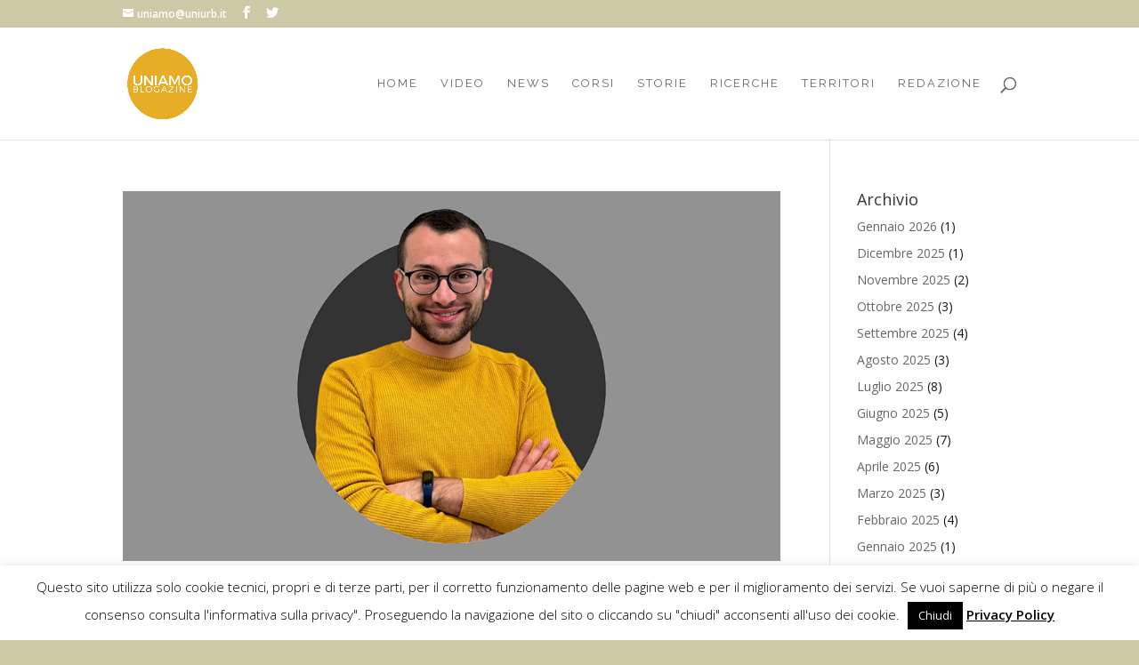

--- FILE ---
content_type: text/html; charset=UTF-8
request_url: https://uniamo.uniurb.it/tag/ten-italy-solutions/
body_size: 14264
content:
<!DOCTYPE html>
<html dir="ltr" lang="it-IT"
	prefix="og: https://ogp.me/ns#" >
<head>
	<meta charset="UTF-8" />
<meta http-equiv="X-UA-Compatible" content="IE=edge">
	<link rel="pingback" href="https://uniamo.uniurb.it/xmlrpc.php" />

	<script type="text/javascript">
		document.documentElement.className = 'js';
	</script>

	<script>var et_site_url='https://uniamo.uniurb.it';var et_post_id='0';function et_core_page_resource_fallback(a,b){"undefined"===typeof b&&(b=a.sheet.cssRules&&0===a.sheet.cssRules.length);b&&(a.onerror=null,a.onload=null,a.href?a.href=et_site_url+"/?et_core_page_resource="+a.id+et_post_id:a.src&&(a.src=et_site_url+"/?et_core_page_resource="+a.id+et_post_id))}
</script>
		<!-- All in One SEO 4.2.9 - aioseo.com -->
		<meta name="robots" content="max-image-preview:large" />
		<link rel="canonical" href="https://uniamo.uniurb.it/tag/ten-italy-solutions/" />
		<meta name="generator" content="All in One SEO (AIOSEO) 4.2.9 " />
		<script type="application/ld+json" class="aioseo-schema">
			{"@context":"https:\/\/schema.org","@graph":[{"@type":"BreadcrumbList","@id":"https:\/\/uniamo.uniurb.it\/tag\/ten-italy-solutions\/#breadcrumblist","itemListElement":[{"@type":"ListItem","@id":"https:\/\/uniamo.uniurb.it\/#listItem","position":1,"item":{"@type":"WebPage","@id":"https:\/\/uniamo.uniurb.it\/","name":"Home","description":"Il blogazine dell'Universit\u00e0 di Urbino unisce informazioni e approfondimenti su ricerche, eventi accademici, attivit\u00e0 col territorio.","url":"https:\/\/uniamo.uniurb.it\/"},"nextItem":"https:\/\/uniamo.uniurb.it\/tag\/ten-italy-solutions\/#listItem"},{"@type":"ListItem","@id":"https:\/\/uniamo.uniurb.it\/tag\/ten-italy-solutions\/#listItem","position":2,"item":{"@type":"WebPage","@id":"https:\/\/uniamo.uniurb.it\/tag\/ten-italy-solutions\/","name":"ten italy solutions","url":"https:\/\/uniamo.uniurb.it\/tag\/ten-italy-solutions\/"},"previousItem":"https:\/\/uniamo.uniurb.it\/#listItem"}]},{"@type":"CollectionPage","@id":"https:\/\/uniamo.uniurb.it\/tag\/ten-italy-solutions\/#collectionpage","url":"https:\/\/uniamo.uniurb.it\/tag\/ten-italy-solutions\/","name":"ten italy solutions - #Uniamo","inLanguage":"it-IT","isPartOf":{"@id":"https:\/\/uniamo.uniurb.it\/#website"},"breadcrumb":{"@id":"https:\/\/uniamo.uniurb.it\/tag\/ten-italy-solutions\/#breadcrumblist"}},{"@type":"Organization","@id":"https:\/\/uniamo.uniurb.it\/#organization","name":"#Uniamo","url":"https:\/\/uniamo.uniurb.it\/"},{"@type":"WebSite","@id":"https:\/\/uniamo.uniurb.it\/#website","url":"https:\/\/uniamo.uniurb.it\/","name":"#Uniamo","description":"Il blogazine dell'Universit\u00e0 di Urbino Carlo Bo","inLanguage":"it-IT","publisher":{"@id":"https:\/\/uniamo.uniurb.it\/#organization"}}]}
		</script>
		<!-- All in One SEO -->


	<!-- This site is optimized with the Yoast SEO plugin v19.14 - https://yoast.com/wordpress/plugins/seo/ -->
	<title>ten italy solutions - #Uniamo</title>
	<link rel="canonical" href="https://uniamo.uniurb.it/tag/ten-italy-solutions/" />
	<meta property="og:locale" content="it_IT" />
	<meta property="og:type" content="article" />
	<meta property="og:title" content="ten italy solutions Archivi - #Uniamo" />
	<meta property="og:url" content="https://uniamo.uniurb.it/tag/ten-italy-solutions/" />
	<meta property="og:site_name" content="#Uniamo" />
	<meta name="twitter:card" content="summary_large_image" />
	<script type="application/ld+json" class="yoast-schema-graph">{"@context":"https://schema.org","@graph":[{"@type":"CollectionPage","@id":"https://uniamo.uniurb.it/tag/ten-italy-solutions/","url":"https://uniamo.uniurb.it/tag/ten-italy-solutions/","name":"ten italy solutions Archivi - #Uniamo","isPartOf":{"@id":"https://uniamo.uniurb.it/#website"},"primaryImageOfPage":{"@id":"https://uniamo.uniurb.it/tag/ten-italy-solutions/#primaryimage"},"image":{"@id":"https://uniamo.uniurb.it/tag/ten-italy-solutions/#primaryimage"},"thumbnailUrl":"https://uniamo.uniurb.it/wp-content/uploads/2024/05/nicolo-barbanti-uniurb.jpg","breadcrumb":{"@id":"https://uniamo.uniurb.it/tag/ten-italy-solutions/#breadcrumb"},"inLanguage":"it-IT"},{"@type":"ImageObject","inLanguage":"it-IT","@id":"https://uniamo.uniurb.it/tag/ten-italy-solutions/#primaryimage","url":"https://uniamo.uniurb.it/wp-content/uploads/2024/05/nicolo-barbanti-uniurb.jpg","contentUrl":"https://uniamo.uniurb.it/wp-content/uploads/2024/05/nicolo-barbanti-uniurb.jpg","width":1024,"height":576},{"@type":"BreadcrumbList","@id":"https://uniamo.uniurb.it/tag/ten-italy-solutions/#breadcrumb","itemListElement":[{"@type":"ListItem","position":1,"name":"Home","item":"https://uniamo.uniurb.it/"},{"@type":"ListItem","position":2,"name":"ten italy solutions"}]},{"@type":"WebSite","@id":"https://uniamo.uniurb.it/#website","url":"https://uniamo.uniurb.it/","name":"#Uniamo","description":"Il blogazine dell&#039;Università di Urbino Carlo Bo","potentialAction":[{"@type":"SearchAction","target":{"@type":"EntryPoint","urlTemplate":"https://uniamo.uniurb.it/?s={search_term_string}"},"query-input":"required name=search_term_string"}],"inLanguage":"it-IT"}]}</script>
	<!-- / Yoast SEO plugin. -->


<link rel='dns-prefetch' href='//cdn.jsdelivr.net' />
<link rel='dns-prefetch' href='//fonts.googleapis.com' />
<link rel="alternate" type="application/rss+xml" title="#Uniamo &raquo; Feed" href="https://uniamo.uniurb.it/feed/" />
<link rel="alternate" type="application/rss+xml" title="#Uniamo &raquo; Feed dei commenti" href="https://uniamo.uniurb.it/comments/feed/" />
<link rel="alternate" type="application/rss+xml" title="#Uniamo &raquo; ten italy solutions Feed del tag" href="https://uniamo.uniurb.it/tag/ten-italy-solutions/feed/" />
<script type="text/javascript">
window._wpemojiSettings = {"baseUrl":"https:\/\/s.w.org\/images\/core\/emoji\/14.0.0\/72x72\/","ext":".png","svgUrl":"https:\/\/s.w.org\/images\/core\/emoji\/14.0.0\/svg\/","svgExt":".svg","source":{"concatemoji":"https:\/\/uniamo.uniurb.it\/wp-includes\/js\/wp-emoji-release.min.js?ver=6.1.9"}};
/*! This file is auto-generated */
!function(e,a,t){var n,r,o,i=a.createElement("canvas"),p=i.getContext&&i.getContext("2d");function s(e,t){var a=String.fromCharCode,e=(p.clearRect(0,0,i.width,i.height),p.fillText(a.apply(this,e),0,0),i.toDataURL());return p.clearRect(0,0,i.width,i.height),p.fillText(a.apply(this,t),0,0),e===i.toDataURL()}function c(e){var t=a.createElement("script");t.src=e,t.defer=t.type="text/javascript",a.getElementsByTagName("head")[0].appendChild(t)}for(o=Array("flag","emoji"),t.supports={everything:!0,everythingExceptFlag:!0},r=0;r<o.length;r++)t.supports[o[r]]=function(e){if(p&&p.fillText)switch(p.textBaseline="top",p.font="600 32px Arial",e){case"flag":return s([127987,65039,8205,9895,65039],[127987,65039,8203,9895,65039])?!1:!s([55356,56826,55356,56819],[55356,56826,8203,55356,56819])&&!s([55356,57332,56128,56423,56128,56418,56128,56421,56128,56430,56128,56423,56128,56447],[55356,57332,8203,56128,56423,8203,56128,56418,8203,56128,56421,8203,56128,56430,8203,56128,56423,8203,56128,56447]);case"emoji":return!s([129777,127995,8205,129778,127999],[129777,127995,8203,129778,127999])}return!1}(o[r]),t.supports.everything=t.supports.everything&&t.supports[o[r]],"flag"!==o[r]&&(t.supports.everythingExceptFlag=t.supports.everythingExceptFlag&&t.supports[o[r]]);t.supports.everythingExceptFlag=t.supports.everythingExceptFlag&&!t.supports.flag,t.DOMReady=!1,t.readyCallback=function(){t.DOMReady=!0},t.supports.everything||(n=function(){t.readyCallback()},a.addEventListener?(a.addEventListener("DOMContentLoaded",n,!1),e.addEventListener("load",n,!1)):(e.attachEvent("onload",n),a.attachEvent("onreadystatechange",function(){"complete"===a.readyState&&t.readyCallback()})),(e=t.source||{}).concatemoji?c(e.concatemoji):e.wpemoji&&e.twemoji&&(c(e.twemoji),c(e.wpemoji)))}(window,document,window._wpemojiSettings);
</script>
<meta content="Divi v.4.4.1" name="generator"/><style type="text/css">
img.wp-smiley,
img.emoji {
	display: inline !important;
	border: none !important;
	box-shadow: none !important;
	height: 1em !important;
	width: 1em !important;
	margin: 0 0.07em !important;
	vertical-align: -0.1em !important;
	background: none !important;
	padding: 0 !important;
}
</style>
	<link rel='stylesheet' id='wp-block-library-css' href='https://uniamo.uniurb.it/wp-includes/css/dist/block-library/style.min.css?ver=6.1.9' type='text/css' media='all' />
<link rel='stylesheet' id='classic-theme-styles-css' href='https://uniamo.uniurb.it/wp-includes/css/classic-themes.min.css?ver=1' type='text/css' media='all' />
<style id='global-styles-inline-css' type='text/css'>
body{--wp--preset--color--black: #000000;--wp--preset--color--cyan-bluish-gray: #abb8c3;--wp--preset--color--white: #ffffff;--wp--preset--color--pale-pink: #f78da7;--wp--preset--color--vivid-red: #cf2e2e;--wp--preset--color--luminous-vivid-orange: #ff6900;--wp--preset--color--luminous-vivid-amber: #fcb900;--wp--preset--color--light-green-cyan: #7bdcb5;--wp--preset--color--vivid-green-cyan: #00d084;--wp--preset--color--pale-cyan-blue: #8ed1fc;--wp--preset--color--vivid-cyan-blue: #0693e3;--wp--preset--color--vivid-purple: #9b51e0;--wp--preset--gradient--vivid-cyan-blue-to-vivid-purple: linear-gradient(135deg,rgba(6,147,227,1) 0%,rgb(155,81,224) 100%);--wp--preset--gradient--light-green-cyan-to-vivid-green-cyan: linear-gradient(135deg,rgb(122,220,180) 0%,rgb(0,208,130) 100%);--wp--preset--gradient--luminous-vivid-amber-to-luminous-vivid-orange: linear-gradient(135deg,rgba(252,185,0,1) 0%,rgba(255,105,0,1) 100%);--wp--preset--gradient--luminous-vivid-orange-to-vivid-red: linear-gradient(135deg,rgba(255,105,0,1) 0%,rgb(207,46,46) 100%);--wp--preset--gradient--very-light-gray-to-cyan-bluish-gray: linear-gradient(135deg,rgb(238,238,238) 0%,rgb(169,184,195) 100%);--wp--preset--gradient--cool-to-warm-spectrum: linear-gradient(135deg,rgb(74,234,220) 0%,rgb(151,120,209) 20%,rgb(207,42,186) 40%,rgb(238,44,130) 60%,rgb(251,105,98) 80%,rgb(254,248,76) 100%);--wp--preset--gradient--blush-light-purple: linear-gradient(135deg,rgb(255,206,236) 0%,rgb(152,150,240) 100%);--wp--preset--gradient--blush-bordeaux: linear-gradient(135deg,rgb(254,205,165) 0%,rgb(254,45,45) 50%,rgb(107,0,62) 100%);--wp--preset--gradient--luminous-dusk: linear-gradient(135deg,rgb(255,203,112) 0%,rgb(199,81,192) 50%,rgb(65,88,208) 100%);--wp--preset--gradient--pale-ocean: linear-gradient(135deg,rgb(255,245,203) 0%,rgb(182,227,212) 50%,rgb(51,167,181) 100%);--wp--preset--gradient--electric-grass: linear-gradient(135deg,rgb(202,248,128) 0%,rgb(113,206,126) 100%);--wp--preset--gradient--midnight: linear-gradient(135deg,rgb(2,3,129) 0%,rgb(40,116,252) 100%);--wp--preset--duotone--dark-grayscale: url('#wp-duotone-dark-grayscale');--wp--preset--duotone--grayscale: url('#wp-duotone-grayscale');--wp--preset--duotone--purple-yellow: url('#wp-duotone-purple-yellow');--wp--preset--duotone--blue-red: url('#wp-duotone-blue-red');--wp--preset--duotone--midnight: url('#wp-duotone-midnight');--wp--preset--duotone--magenta-yellow: url('#wp-duotone-magenta-yellow');--wp--preset--duotone--purple-green: url('#wp-duotone-purple-green');--wp--preset--duotone--blue-orange: url('#wp-duotone-blue-orange');--wp--preset--font-size--small: 13px;--wp--preset--font-size--medium: 20px;--wp--preset--font-size--large: 36px;--wp--preset--font-size--x-large: 42px;--wp--preset--spacing--20: 0.44rem;--wp--preset--spacing--30: 0.67rem;--wp--preset--spacing--40: 1rem;--wp--preset--spacing--50: 1.5rem;--wp--preset--spacing--60: 2.25rem;--wp--preset--spacing--70: 3.38rem;--wp--preset--spacing--80: 5.06rem;}:where(.is-layout-flex){gap: 0.5em;}body .is-layout-flow > .alignleft{float: left;margin-inline-start: 0;margin-inline-end: 2em;}body .is-layout-flow > .alignright{float: right;margin-inline-start: 2em;margin-inline-end: 0;}body .is-layout-flow > .aligncenter{margin-left: auto !important;margin-right: auto !important;}body .is-layout-constrained > .alignleft{float: left;margin-inline-start: 0;margin-inline-end: 2em;}body .is-layout-constrained > .alignright{float: right;margin-inline-start: 2em;margin-inline-end: 0;}body .is-layout-constrained > .aligncenter{margin-left: auto !important;margin-right: auto !important;}body .is-layout-constrained > :where(:not(.alignleft):not(.alignright):not(.alignfull)){max-width: var(--wp--style--global--content-size);margin-left: auto !important;margin-right: auto !important;}body .is-layout-constrained > .alignwide{max-width: var(--wp--style--global--wide-size);}body .is-layout-flex{display: flex;}body .is-layout-flex{flex-wrap: wrap;align-items: center;}body .is-layout-flex > *{margin: 0;}:where(.wp-block-columns.is-layout-flex){gap: 2em;}.has-black-color{color: var(--wp--preset--color--black) !important;}.has-cyan-bluish-gray-color{color: var(--wp--preset--color--cyan-bluish-gray) !important;}.has-white-color{color: var(--wp--preset--color--white) !important;}.has-pale-pink-color{color: var(--wp--preset--color--pale-pink) !important;}.has-vivid-red-color{color: var(--wp--preset--color--vivid-red) !important;}.has-luminous-vivid-orange-color{color: var(--wp--preset--color--luminous-vivid-orange) !important;}.has-luminous-vivid-amber-color{color: var(--wp--preset--color--luminous-vivid-amber) !important;}.has-light-green-cyan-color{color: var(--wp--preset--color--light-green-cyan) !important;}.has-vivid-green-cyan-color{color: var(--wp--preset--color--vivid-green-cyan) !important;}.has-pale-cyan-blue-color{color: var(--wp--preset--color--pale-cyan-blue) !important;}.has-vivid-cyan-blue-color{color: var(--wp--preset--color--vivid-cyan-blue) !important;}.has-vivid-purple-color{color: var(--wp--preset--color--vivid-purple) !important;}.has-black-background-color{background-color: var(--wp--preset--color--black) !important;}.has-cyan-bluish-gray-background-color{background-color: var(--wp--preset--color--cyan-bluish-gray) !important;}.has-white-background-color{background-color: var(--wp--preset--color--white) !important;}.has-pale-pink-background-color{background-color: var(--wp--preset--color--pale-pink) !important;}.has-vivid-red-background-color{background-color: var(--wp--preset--color--vivid-red) !important;}.has-luminous-vivid-orange-background-color{background-color: var(--wp--preset--color--luminous-vivid-orange) !important;}.has-luminous-vivid-amber-background-color{background-color: var(--wp--preset--color--luminous-vivid-amber) !important;}.has-light-green-cyan-background-color{background-color: var(--wp--preset--color--light-green-cyan) !important;}.has-vivid-green-cyan-background-color{background-color: var(--wp--preset--color--vivid-green-cyan) !important;}.has-pale-cyan-blue-background-color{background-color: var(--wp--preset--color--pale-cyan-blue) !important;}.has-vivid-cyan-blue-background-color{background-color: var(--wp--preset--color--vivid-cyan-blue) !important;}.has-vivid-purple-background-color{background-color: var(--wp--preset--color--vivid-purple) !important;}.has-black-border-color{border-color: var(--wp--preset--color--black) !important;}.has-cyan-bluish-gray-border-color{border-color: var(--wp--preset--color--cyan-bluish-gray) !important;}.has-white-border-color{border-color: var(--wp--preset--color--white) !important;}.has-pale-pink-border-color{border-color: var(--wp--preset--color--pale-pink) !important;}.has-vivid-red-border-color{border-color: var(--wp--preset--color--vivid-red) !important;}.has-luminous-vivid-orange-border-color{border-color: var(--wp--preset--color--luminous-vivid-orange) !important;}.has-luminous-vivid-amber-border-color{border-color: var(--wp--preset--color--luminous-vivid-amber) !important;}.has-light-green-cyan-border-color{border-color: var(--wp--preset--color--light-green-cyan) !important;}.has-vivid-green-cyan-border-color{border-color: var(--wp--preset--color--vivid-green-cyan) !important;}.has-pale-cyan-blue-border-color{border-color: var(--wp--preset--color--pale-cyan-blue) !important;}.has-vivid-cyan-blue-border-color{border-color: var(--wp--preset--color--vivid-cyan-blue) !important;}.has-vivid-purple-border-color{border-color: var(--wp--preset--color--vivid-purple) !important;}.has-vivid-cyan-blue-to-vivid-purple-gradient-background{background: var(--wp--preset--gradient--vivid-cyan-blue-to-vivid-purple) !important;}.has-light-green-cyan-to-vivid-green-cyan-gradient-background{background: var(--wp--preset--gradient--light-green-cyan-to-vivid-green-cyan) !important;}.has-luminous-vivid-amber-to-luminous-vivid-orange-gradient-background{background: var(--wp--preset--gradient--luminous-vivid-amber-to-luminous-vivid-orange) !important;}.has-luminous-vivid-orange-to-vivid-red-gradient-background{background: var(--wp--preset--gradient--luminous-vivid-orange-to-vivid-red) !important;}.has-very-light-gray-to-cyan-bluish-gray-gradient-background{background: var(--wp--preset--gradient--very-light-gray-to-cyan-bluish-gray) !important;}.has-cool-to-warm-spectrum-gradient-background{background: var(--wp--preset--gradient--cool-to-warm-spectrum) !important;}.has-blush-light-purple-gradient-background{background: var(--wp--preset--gradient--blush-light-purple) !important;}.has-blush-bordeaux-gradient-background{background: var(--wp--preset--gradient--blush-bordeaux) !important;}.has-luminous-dusk-gradient-background{background: var(--wp--preset--gradient--luminous-dusk) !important;}.has-pale-ocean-gradient-background{background: var(--wp--preset--gradient--pale-ocean) !important;}.has-electric-grass-gradient-background{background: var(--wp--preset--gradient--electric-grass) !important;}.has-midnight-gradient-background{background: var(--wp--preset--gradient--midnight) !important;}.has-small-font-size{font-size: var(--wp--preset--font-size--small) !important;}.has-medium-font-size{font-size: var(--wp--preset--font-size--medium) !important;}.has-large-font-size{font-size: var(--wp--preset--font-size--large) !important;}.has-x-large-font-size{font-size: var(--wp--preset--font-size--x-large) !important;}
.wp-block-navigation a:where(:not(.wp-element-button)){color: inherit;}
:where(.wp-block-columns.is-layout-flex){gap: 2em;}
.wp-block-pullquote{font-size: 1.5em;line-height: 1.6;}
</style>
<link rel='stylesheet' id='cptch_stylesheet-css' href='https://uniamo.uniurb.it/wp-content/plugins/captcha/css/front_end_style.css?ver=4.4.5' type='text/css' media='all' />
<link rel='stylesheet' id='dashicons-css' href='https://uniamo.uniurb.it/wp-includes/css/dashicons.min.css?ver=6.1.9' type='text/css' media='all' />
<link rel='stylesheet' id='cptch_desktop_style-css' href='https://uniamo.uniurb.it/wp-content/plugins/captcha/css/desktop_style.css?ver=4.4.5' type='text/css' media='all' />
<link rel='stylesheet' id='cookie-law-info-css' href='https://uniamo.uniurb.it/wp-content/plugins/cookie-law-info/legacy/public/css/cookie-law-info-public.css?ver=3.0.8' type='text/css' media='all' />
<link rel='stylesheet' id='cookie-law-info-gdpr-css' href='https://uniamo.uniurb.it/wp-content/plugins/cookie-law-info/legacy/public/css/cookie-law-info-gdpr.css?ver=3.0.8' type='text/css' media='all' />
<link rel='stylesheet' id='et_monarch-css-css' href='https://uniamo.uniurb.it/wp-content/plugins/monarch/css/style.css?ver=1.4.12' type='text/css' media='all' />
<link rel='stylesheet' id='et-gf-open-sans-css' href='https://fonts.googleapis.com/css?family=Open+Sans:400,700' type='text/css' media='all' />
<link rel='stylesheet' id='divi-style-css' href='https://uniamo.uniurb.it/wp-content/themes/Divi/style.css?ver=4.4.1' type='text/css' media='all' />
<script type='text/javascript' src='https://uniamo.uniurb.it/wp-includes/js/jquery/jquery.min.js?ver=3.6.1' id='jquery-core-js'></script>
<script type='text/javascript' src='https://uniamo.uniurb.it/wp-includes/js/jquery/jquery-migrate.min.js?ver=3.3.2' id='jquery-migrate-js'></script>
<script type='text/javascript' id='cookie-law-info-js-extra'>
/* <![CDATA[ */
var Cli_Data = {"nn_cookie_ids":[],"cookielist":[],"non_necessary_cookies":[],"ccpaEnabled":"","ccpaRegionBased":"","ccpaBarEnabled":"","strictlyEnabled":["necessary","obligatoire"],"ccpaType":"gdpr","js_blocking":"","custom_integration":"","triggerDomRefresh":"","secure_cookies":""};
var cli_cookiebar_settings = {"animate_speed_hide":"500","animate_speed_show":"500","background":"#fff","border":"#000000","border_on":"","button_1_button_colour":"#000","button_1_button_hover":"#000000","button_1_link_colour":"#fff","button_1_as_button":"1","button_1_new_win":"","button_2_button_colour":"#333","button_2_button_hover":"#292929","button_2_link_colour":"#000000","button_2_as_button":"","button_2_hidebar":"","button_3_button_colour":"#000","button_3_button_hover":"#000000","button_3_link_colour":"#fff","button_3_as_button":"1","button_3_new_win":"","button_4_button_colour":"#000","button_4_button_hover":"#000000","button_4_link_colour":"#fff","button_4_as_button":"1","button_7_button_colour":"#61a229","button_7_button_hover":"#4e8221","button_7_link_colour":"#fff","button_7_as_button":"1","button_7_new_win":"","font_family":"inherit","header_fix":"","notify_animate_hide":"1","notify_animate_show":"1","notify_div_id":"#cookie-law-info-bar","notify_position_horizontal":"right","notify_position_vertical":"bottom","scroll_close":"","scroll_close_reload":"","accept_close_reload":"","reject_close_reload":"","showagain_tab":"","showagain_background":"#fff","showagain_border":"#000","showagain_div_id":"#cookie-law-info-again","showagain_x_position":"100px","text":"#000","show_once_yn":"1","show_once":"10000","logging_on":"","as_popup":"","popup_overlay":"1","bar_heading_text":"","cookie_bar_as":"banner","popup_showagain_position":"bottom-right","widget_position":"left"};
var log_object = {"ajax_url":"https:\/\/uniamo.uniurb.it\/wp-admin\/admin-ajax.php"};
/* ]]> */
</script>
<script type='text/javascript' src='https://uniamo.uniurb.it/wp-content/plugins/cookie-law-info/legacy/public/js/cookie-law-info-public.js?ver=3.0.8' id='cookie-law-info-js'></script>
<script type='text/javascript' src='//cdn.jsdelivr.net/npm/es6-promise@4/dist/es6-promise.auto.min.js?ver=6.1.9' id='es6-promise-js'></script>
<script type='text/javascript' id='et-core-api-spam-recaptcha-js-extra'>
/* <![CDATA[ */
var et_core_api_spam_recaptcha = {"site_key":"","page_action":{"action":"dal_career_day_uniurb_a_t_en_italy_solutions_nicolo_barbanti_racconta_lesperienza_del_colloquio"}};
/* ]]> */
</script>
<script type='text/javascript' src='https://uniamo.uniurb.it/wp-content/themes/Divi/core/admin/js/recaptcha.js?ver=6.1.9' id='et-core-api-spam-recaptcha-js'></script>
<link rel="https://api.w.org/" href="https://uniamo.uniurb.it/wp-json/" /><link rel="alternate" type="application/json" href="https://uniamo.uniurb.it/wp-json/wp/v2/tags/2159" /><link rel="EditURI" type="application/rsd+xml" title="RSD" href="https://uniamo.uniurb.it/xmlrpc.php?rsd" />
<link rel="wlwmanifest" type="application/wlwmanifest+xml" href="https://uniamo.uniurb.it/wp-includes/wlwmanifest.xml" />
<meta name="generator" content="WordPress 6.1.9" />
<style type="text/css" id="et-social-custom-css">
				 
			</style><meta name="viewport" content="width=device-width, initial-scale=1.0, maximum-scale=1.0, user-scalable=0" /><link rel="shortcut icon" href="https://uniamo.uniurb.it/wp-content/uploads/2017/10/uniamo_blogazine.png" /><style type="text/css" id="custom-background-css">
body.custom-background { background-color: #ccc9a7; }
</style>
	<meta name="google-site-verification" content="-Qvtz3hGWALMW3ZL_rk_3U-Q-qCwb9W4Lm121QSuXJ4">
<meta name="facebook-domain-verification" content="hi2fem2il5ly7xenss1r84gswv1m2c"><link rel="stylesheet" id="et-divi-customizer-global-cached-inline-styles" href="https://uniamo.uniurb.it/wp-content/et-cache/global/et-divi-customizer-global-1768980061847.min.css" onerror="et_core_page_resource_fallback(this, true)" onload="et_core_page_resource_fallback(this)" /></head>
<body class="archive tag tag-ten-italy-solutions tag-2159 custom-background et_monarch et_pb_button_helper_class et_fixed_nav et_show_nav et_secondary_nav_enabled et_secondary_nav_two_panels et_primary_nav_dropdown_animation_fade et_secondary_nav_dropdown_animation_fade et_header_style_left et_pb_footer_columns1 et_pb_gutter osx et_pb_gutters3 et_smooth_scroll et_right_sidebar et_divi_theme et-db et_minified_js et_minified_css">
	<div id="page-container">

					<div id="top-header">
			<div class="container clearfix">

			
				<div id="et-info">
				
									<a href="mailto:uniamo@uniurb.it"><span id="et-info-email">uniamo@uniurb.it</span></a>
				
				<ul class="et-social-icons">

	<li class="et-social-icon et-social-facebook">
		<a href="http://www.facebook.com/uniurbit" class="icon">
			<span>Facebook</span>
		</a>
	</li>
	<li class="et-social-icon et-social-twitter">
		<a href="http://www.twitter.com/uniurbit" class="icon">
			<span>Twitter</span>
		</a>
	</li>

</ul>				</div> <!-- #et-info -->

			
				<div id="et-secondary-menu">
				<div class="et_duplicate_social_icons">
								<ul class="et-social-icons">

	<li class="et-social-icon et-social-facebook">
		<a href="http://www.facebook.com/uniurbit" class="icon">
			<span>Facebook</span>
		</a>
	</li>
	<li class="et-social-icon et-social-twitter">
		<a href="http://www.twitter.com/uniurbit" class="icon">
			<span>Twitter</span>
		</a>
	</li>

</ul>
							</div>				</div> <!-- #et-secondary-menu -->

			</div> <!-- .container -->
		</div> <!-- #top-header -->
		
	
			<header id="main-header" data-height-onload="112">
			<div class="container clearfix et_menu_container">
							<div class="logo_container">
					<span class="logo_helper"></span>
					<a href="https://uniamo.uniurb.it/">
						<img src="https://uniamo.uniurb.it/wp-content/uploads/2017/10/uniamo_blogazine.png" alt="#Uniamo" id="logo" data-height-percentage="65" />
					</a>
				</div>
							<div id="et-top-navigation" data-height="112" data-fixed-height="40">
											<nav id="top-menu-nav">
						<ul id="top-menu" class="nav"><li id="menu-item-184" class="menu-item menu-item-type-post_type menu-item-object-page menu-item-home menu-item-184"><a href="https://uniamo.uniurb.it/">Home</a></li>
<li id="menu-item-3725" class="menu-item menu-item-type-post_type menu-item-object-page menu-item-3725"><a href="https://uniamo.uniurb.it/uniamo-video/">Video</a></li>
<li id="menu-item-180" class="menu-item menu-item-type-post_type menu-item-object-page menu-item-180"><a href="https://uniamo.uniurb.it/news/">News</a></li>
<li id="menu-item-712" class="menu-item menu-item-type-post_type menu-item-object-page menu-item-712"><a href="https://uniamo.uniurb.it/corsi/">Corsi</a></li>
<li id="menu-item-183" class="menu-item menu-item-type-post_type menu-item-object-page menu-item-183"><a href="https://uniamo.uniurb.it/storie-2/">Storie</a></li>
<li id="menu-item-181" class="menu-item menu-item-type-post_type menu-item-object-page menu-item-181"><a href="https://uniamo.uniurb.it/ricerche-2/">Ricerche</a></li>
<li id="menu-item-182" class="menu-item menu-item-type-post_type menu-item-object-page menu-item-182"><a href="https://uniamo.uniurb.it/territori/">Territori</a></li>
<li id="menu-item-3724" class="menu-item menu-item-type-post_type menu-item-object-page menu-item-3724"><a href="https://uniamo.uniurb.it/redazione/">Redazione</a></li>
</ul>						</nav>
					
					
					
										<div id="et_top_search">
						<span id="et_search_icon"></span>
					</div>
					
					<div id="et_mobile_nav_menu">
				<div class="mobile_nav closed">
					<span class="select_page">Seleziona una pagina</span>
					<span class="mobile_menu_bar mobile_menu_bar_toggle"></span>
				</div>
			</div>				</div> <!-- #et-top-navigation -->
			</div> <!-- .container -->
			<div class="et_search_outer">
				<div class="container et_search_form_container">
					<form role="search" method="get" class="et-search-form" action="https://uniamo.uniurb.it/">
					<input type="search" class="et-search-field" placeholder="Cerca &hellip;" value="" name="s" title="Cerca:" />					</form>
					<span class="et_close_search_field"></span>
				</div>
			</div>
		</header> <!-- #main-header -->
			<div id="et-main-area">
	
<div id="main-content">
	<div class="container">
		<div id="content-area" class="clearfix">
			<div id="left-area">
		
					<article id="post-15470" class="et_pb_post post-15470 post type-post status-publish format-standard has-post-thumbnail hentry category-in-evidenza category-portale category-uniamo-storie tag-alumni tag-azienda tag-career-day-2024 tag-intervista tag-lavoro tag-tecnip-energies tag-ten-italy-solutions">

											<a class="entry-featured-image-url" href="https://uniamo.uniurb.it/dal-career-day-uniurb-a-t-en-italy-solutions-nicolo-barbanti-racconta-lesperienza-del-colloquio/">
								<img src="https://uniamo.uniurb.it/wp-content/uploads/2024/05/nicolo-barbanti-uniurb.jpg" alt="Dal Career Day Uniurb a T.EN Italy Solutions: Nicolò Barbanti racconta l&#8217;esperienza del colloquio" class="" width='1080' height='675' />							</a>
					
															<h2 class="entry-title"><a href="https://uniamo.uniurb.it/dal-career-day-uniurb-a-t-en-italy-solutions-nicolo-barbanti-racconta-lesperienza-del-colloquio/">Dal Career Day Uniurb a T.EN Italy Solutions: Nicolò Barbanti racconta l&#8217;esperienza del colloquio</a></h2>
					
					<p class="post-meta"> da <span class="author vcard"><a href="https://uniamo.uniurb.it/author/emanuela-braico/" title="Post di Emanuela Braico" rel="author">Emanuela Braico</a></span> | <span class="published">10 Mag 2024</span> | <a href="https://uniamo.uniurb.it/category/in-evidenza/" rel="category tag">In evidenza</a>, <a href="https://uniamo.uniurb.it/category/portale/" rel="category tag">Portale</a>, <a href="https://uniamo.uniurb.it/category/uniamo-storie/" rel="category tag">Uniamo | Storie</a></p><p>Nicolò Barbanti è un ex studente Uniurb, oggi GIS Specialist in una società del Gruppo Technip Energies. Si dice felicissimo di aver realizzato la sua aspirazione professionale incontrando, al Career Day 2022, i referenti dell’azienda per la quale lavora, e racconta con entusiasmo l’esperienza di quel primo colloquio. </p>
				
					</article> <!-- .et_pb_post -->
			
					<article id="post-15461" class="et_pb_post post-15461 post type-post status-publish format-standard has-post-thumbnail hentry category-in-evidenza category-portale category-uniamo-news category-uniamo-storie tag-alessandro-bruni tag-career-day-2024 tag-intervista tag-technip-energies tag-ten-italy-solutions">

											<a class="entry-featured-image-url" href="https://uniamo.uniurb.it/career-day-il-profilo-professionale-ideale-per-t-en-italy-solutions/">
								<img src="https://uniamo.uniurb.it/wp-content/uploads/2024/05/alessandro-bruni-career-day-uniurb.jpg" alt="Career Day: il profilo professionale ideale per T.EN Italy Solutions" class="" width='1080' height='675' />							</a>
					
															<h2 class="entry-title"><a href="https://uniamo.uniurb.it/career-day-il-profilo-professionale-ideale-per-t-en-italy-solutions/">Career Day: il profilo professionale ideale per T.EN Italy Solutions</a></h2>
					
					<p class="post-meta"> da <span class="author vcard"><a href="https://uniamo.uniurb.it/author/emanuela-braico/" title="Post di Emanuela Braico" rel="author">Emanuela Braico</a></span> | <span class="published">8 Mag 2024</span> | <a href="https://uniamo.uniurb.it/category/in-evidenza/" rel="category tag">In evidenza</a>, <a href="https://uniamo.uniurb.it/category/portale/" rel="category tag">Portale</a>, <a href="https://uniamo.uniurb.it/category/uniamo-news/" rel="category tag">Uniamo | News</a>, <a href="https://uniamo.uniurb.it/category/uniamo-storie/" rel="category tag">Uniamo | Storie</a></p><p>Il 16 maggio i recruiter di T.EN Italy Solutions, società del Gruppo Technip Energies: multinazionale leader mondiale nel settore dell&#8217;energia, incontreranno allievi e laureati Uniurb. Per saperne di più sul profilo professionale e le competenze che l’azienda cerca, abbiamo intervistato Alessandro Bruni, Department Manager &#8211; Head of Fano Office.</p>
				
					</article> <!-- .et_pb_post -->
			<div class="pagination clearfix">
	<div class="alignleft"></div>
	<div class="alignright"></div>
</div>			</div> <!-- #left-area -->

				<div id="sidebar">
		<div id="archives-2" class="et_pb_widget widget_archive"><h4 class="widgettitle">Archivio</h4>
			<ul>
					<li><a href='https://uniamo.uniurb.it/2026/01/'>Gennaio 2026</a>&nbsp;(1)</li>
	<li><a href='https://uniamo.uniurb.it/2025/12/'>Dicembre 2025</a>&nbsp;(1)</li>
	<li><a href='https://uniamo.uniurb.it/2025/11/'>Novembre 2025</a>&nbsp;(2)</li>
	<li><a href='https://uniamo.uniurb.it/2025/10/'>Ottobre 2025</a>&nbsp;(3)</li>
	<li><a href='https://uniamo.uniurb.it/2025/09/'>Settembre 2025</a>&nbsp;(4)</li>
	<li><a href='https://uniamo.uniurb.it/2025/08/'>Agosto 2025</a>&nbsp;(3)</li>
	<li><a href='https://uniamo.uniurb.it/2025/07/'>Luglio 2025</a>&nbsp;(8)</li>
	<li><a href='https://uniamo.uniurb.it/2025/06/'>Giugno 2025</a>&nbsp;(5)</li>
	<li><a href='https://uniamo.uniurb.it/2025/05/'>Maggio 2025</a>&nbsp;(7)</li>
	<li><a href='https://uniamo.uniurb.it/2025/04/'>Aprile 2025</a>&nbsp;(6)</li>
	<li><a href='https://uniamo.uniurb.it/2025/03/'>Marzo 2025</a>&nbsp;(3)</li>
	<li><a href='https://uniamo.uniurb.it/2025/02/'>Febbraio 2025</a>&nbsp;(4)</li>
	<li><a href='https://uniamo.uniurb.it/2025/01/'>Gennaio 2025</a>&nbsp;(1)</li>
	<li><a href='https://uniamo.uniurb.it/2024/12/'>Dicembre 2024</a>&nbsp;(4)</li>
	<li><a href='https://uniamo.uniurb.it/2024/11/'>Novembre 2024</a>&nbsp;(6)</li>
	<li><a href='https://uniamo.uniurb.it/2024/10/'>Ottobre 2024</a>&nbsp;(9)</li>
	<li><a href='https://uniamo.uniurb.it/2024/09/'>Settembre 2024</a>&nbsp;(8)</li>
	<li><a href='https://uniamo.uniurb.it/2024/08/'>Agosto 2024</a>&nbsp;(7)</li>
	<li><a href='https://uniamo.uniurb.it/2024/07/'>Luglio 2024</a>&nbsp;(8)</li>
	<li><a href='https://uniamo.uniurb.it/2024/06/'>Giugno 2024</a>&nbsp;(1)</li>
	<li><a href='https://uniamo.uniurb.it/2024/05/'>Maggio 2024</a>&nbsp;(6)</li>
	<li><a href='https://uniamo.uniurb.it/2024/04/'>Aprile 2024</a>&nbsp;(3)</li>
	<li><a href='https://uniamo.uniurb.it/2024/03/'>Marzo 2024</a>&nbsp;(6)</li>
	<li><a href='https://uniamo.uniurb.it/2024/02/'>Febbraio 2024</a>&nbsp;(2)</li>
	<li><a href='https://uniamo.uniurb.it/2024/01/'>Gennaio 2024</a>&nbsp;(2)</li>
	<li><a href='https://uniamo.uniurb.it/2023/12/'>Dicembre 2023</a>&nbsp;(3)</li>
	<li><a href='https://uniamo.uniurb.it/2023/11/'>Novembre 2023</a>&nbsp;(8)</li>
	<li><a href='https://uniamo.uniurb.it/2023/10/'>Ottobre 2023</a>&nbsp;(7)</li>
	<li><a href='https://uniamo.uniurb.it/2023/09/'>Settembre 2023</a>&nbsp;(5)</li>
	<li><a href='https://uniamo.uniurb.it/2023/08/'>Agosto 2023</a>&nbsp;(6)</li>
	<li><a href='https://uniamo.uniurb.it/2023/07/'>Luglio 2023</a>&nbsp;(8)</li>
	<li><a href='https://uniamo.uniurb.it/2023/06/'>Giugno 2023</a>&nbsp;(5)</li>
	<li><a href='https://uniamo.uniurb.it/2023/05/'>Maggio 2023</a>&nbsp;(5)</li>
	<li><a href='https://uniamo.uniurb.it/2023/04/'>Aprile 2023</a>&nbsp;(3)</li>
	<li><a href='https://uniamo.uniurb.it/2023/03/'>Marzo 2023</a>&nbsp;(7)</li>
	<li><a href='https://uniamo.uniurb.it/2023/02/'>Febbraio 2023</a>&nbsp;(6)</li>
	<li><a href='https://uniamo.uniurb.it/2023/01/'>Gennaio 2023</a>&nbsp;(2)</li>
	<li><a href='https://uniamo.uniurb.it/2022/12/'>Dicembre 2022</a>&nbsp;(4)</li>
	<li><a href='https://uniamo.uniurb.it/2022/11/'>Novembre 2022</a>&nbsp;(5)</li>
	<li><a href='https://uniamo.uniurb.it/2022/10/'>Ottobre 2022</a>&nbsp;(8)</li>
	<li><a href='https://uniamo.uniurb.it/2022/09/'>Settembre 2022</a>&nbsp;(7)</li>
	<li><a href='https://uniamo.uniurb.it/2022/08/'>Agosto 2022</a>&nbsp;(5)</li>
	<li><a href='https://uniamo.uniurb.it/2022/07/'>Luglio 2022</a>&nbsp;(7)</li>
	<li><a href='https://uniamo.uniurb.it/2022/06/'>Giugno 2022</a>&nbsp;(4)</li>
	<li><a href='https://uniamo.uniurb.it/2022/05/'>Maggio 2022</a>&nbsp;(5)</li>
	<li><a href='https://uniamo.uniurb.it/2022/04/'>Aprile 2022</a>&nbsp;(5)</li>
	<li><a href='https://uniamo.uniurb.it/2022/03/'>Marzo 2022</a>&nbsp;(7)</li>
	<li><a href='https://uniamo.uniurb.it/2022/02/'>Febbraio 2022</a>&nbsp;(6)</li>
	<li><a href='https://uniamo.uniurb.it/2022/01/'>Gennaio 2022</a>&nbsp;(5)</li>
	<li><a href='https://uniamo.uniurb.it/2021/12/'>Dicembre 2021</a>&nbsp;(6)</li>
	<li><a href='https://uniamo.uniurb.it/2021/11/'>Novembre 2021</a>&nbsp;(8)</li>
	<li><a href='https://uniamo.uniurb.it/2021/10/'>Ottobre 2021</a>&nbsp;(8)</li>
	<li><a href='https://uniamo.uniurb.it/2021/09/'>Settembre 2021</a>&nbsp;(10)</li>
	<li><a href='https://uniamo.uniurb.it/2021/08/'>Agosto 2021</a>&nbsp;(8)</li>
	<li><a href='https://uniamo.uniurb.it/2021/07/'>Luglio 2021</a>&nbsp;(8)</li>
	<li><a href='https://uniamo.uniurb.it/2021/06/'>Giugno 2021</a>&nbsp;(3)</li>
	<li><a href='https://uniamo.uniurb.it/2021/05/'>Maggio 2021</a>&nbsp;(5)</li>
	<li><a href='https://uniamo.uniurb.it/2021/04/'>Aprile 2021</a>&nbsp;(8)</li>
	<li><a href='https://uniamo.uniurb.it/2021/03/'>Marzo 2021</a>&nbsp;(8)</li>
	<li><a href='https://uniamo.uniurb.it/2021/02/'>Febbraio 2021</a>&nbsp;(4)</li>
	<li><a href='https://uniamo.uniurb.it/2021/01/'>Gennaio 2021</a>&nbsp;(4)</li>
	<li><a href='https://uniamo.uniurb.it/2020/12/'>Dicembre 2020</a>&nbsp;(6)</li>
	<li><a href='https://uniamo.uniurb.it/2020/11/'>Novembre 2020</a>&nbsp;(11)</li>
	<li><a href='https://uniamo.uniurb.it/2020/10/'>Ottobre 2020</a>&nbsp;(12)</li>
	<li><a href='https://uniamo.uniurb.it/2020/09/'>Settembre 2020</a>&nbsp;(8)</li>
	<li><a href='https://uniamo.uniurb.it/2020/08/'>Agosto 2020</a>&nbsp;(5)</li>
	<li><a href='https://uniamo.uniurb.it/2020/07/'>Luglio 2020</a>&nbsp;(6)</li>
	<li><a href='https://uniamo.uniurb.it/2020/06/'>Giugno 2020</a>&nbsp;(5)</li>
	<li><a href='https://uniamo.uniurb.it/2020/05/'>Maggio 2020</a>&nbsp;(11)</li>
	<li><a href='https://uniamo.uniurb.it/2020/04/'>Aprile 2020</a>&nbsp;(12)</li>
	<li><a href='https://uniamo.uniurb.it/2020/03/'>Marzo 2020</a>&nbsp;(12)</li>
	<li><a href='https://uniamo.uniurb.it/2020/02/'>Febbraio 2020</a>&nbsp;(7)</li>
	<li><a href='https://uniamo.uniurb.it/2020/01/'>Gennaio 2020</a>&nbsp;(4)</li>
	<li><a href='https://uniamo.uniurb.it/2019/12/'>Dicembre 2019</a>&nbsp;(5)</li>
	<li><a href='https://uniamo.uniurb.it/2019/11/'>Novembre 2019</a>&nbsp;(7)</li>
	<li><a href='https://uniamo.uniurb.it/2019/10/'>Ottobre 2019</a>&nbsp;(7)</li>
	<li><a href='https://uniamo.uniurb.it/2019/09/'>Settembre 2019</a>&nbsp;(8)</li>
	<li><a href='https://uniamo.uniurb.it/2019/08/'>Agosto 2019</a>&nbsp;(10)</li>
	<li><a href='https://uniamo.uniurb.it/2019/07/'>Luglio 2019</a>&nbsp;(11)</li>
	<li><a href='https://uniamo.uniurb.it/2019/06/'>Giugno 2019</a>&nbsp;(3)</li>
	<li><a href='https://uniamo.uniurb.it/2019/05/'>Maggio 2019</a>&nbsp;(3)</li>
	<li><a href='https://uniamo.uniurb.it/2019/04/'>Aprile 2019</a>&nbsp;(5)</li>
	<li><a href='https://uniamo.uniurb.it/2019/03/'>Marzo 2019</a>&nbsp;(6)</li>
	<li><a href='https://uniamo.uniurb.it/2019/02/'>Febbraio 2019</a>&nbsp;(4)</li>
	<li><a href='https://uniamo.uniurb.it/2019/01/'>Gennaio 2019</a>&nbsp;(2)</li>
	<li><a href='https://uniamo.uniurb.it/2018/12/'>Dicembre 2018</a>&nbsp;(8)</li>
	<li><a href='https://uniamo.uniurb.it/2018/11/'>Novembre 2018</a>&nbsp;(5)</li>
	<li><a href='https://uniamo.uniurb.it/2018/10/'>Ottobre 2018</a>&nbsp;(4)</li>
	<li><a href='https://uniamo.uniurb.it/2018/09/'>Settembre 2018</a>&nbsp;(4)</li>
	<li><a href='https://uniamo.uniurb.it/2018/08/'>Agosto 2018</a>&nbsp;(8)</li>
	<li><a href='https://uniamo.uniurb.it/2018/07/'>Luglio 2018</a>&nbsp;(8)</li>
	<li><a href='https://uniamo.uniurb.it/2018/06/'>Giugno 2018</a>&nbsp;(6)</li>
	<li><a href='https://uniamo.uniurb.it/2018/05/'>Maggio 2018</a>&nbsp;(6)</li>
	<li><a href='https://uniamo.uniurb.it/2018/04/'>Aprile 2018</a>&nbsp;(5)</li>
	<li><a href='https://uniamo.uniurb.it/2018/03/'>Marzo 2018</a>&nbsp;(7)</li>
	<li><a href='https://uniamo.uniurb.it/2018/02/'>Febbraio 2018</a>&nbsp;(5)</li>
	<li><a href='https://uniamo.uniurb.it/2018/01/'>Gennaio 2018</a>&nbsp;(7)</li>
	<li><a href='https://uniamo.uniurb.it/2017/12/'>Dicembre 2017</a>&nbsp;(8)</li>
	<li><a href='https://uniamo.uniurb.it/2017/11/'>Novembre 2017</a>&nbsp;(4)</li>
	<li><a href='https://uniamo.uniurb.it/2017/10/'>Ottobre 2017</a>&nbsp;(9)</li>
	<li><a href='https://uniamo.uniurb.it/2017/09/'>Settembre 2017</a>&nbsp;(8)</li>
	<li><a href='https://uniamo.uniurb.it/2017/08/'>Agosto 2017</a>&nbsp;(8)</li>
	<li><a href='https://uniamo.uniurb.it/2017/07/'>Luglio 2017</a>&nbsp;(7)</li>
	<li><a href='https://uniamo.uniurb.it/2017/06/'>Giugno 2017</a>&nbsp;(4)</li>
	<li><a href='https://uniamo.uniurb.it/2017/05/'>Maggio 2017</a>&nbsp;(7)</li>
	<li><a href='https://uniamo.uniurb.it/2017/04/'>Aprile 2017</a>&nbsp;(6)</li>
	<li><a href='https://uniamo.uniurb.it/2017/03/'>Marzo 2017</a>&nbsp;(6)</li>
	<li><a href='https://uniamo.uniurb.it/2017/02/'>Febbraio 2017</a>&nbsp;(6)</li>
	<li><a href='https://uniamo.uniurb.it/2017/01/'>Gennaio 2017</a>&nbsp;(5)</li>
	<li><a href='https://uniamo.uniurb.it/2016/12/'>Dicembre 2016</a>&nbsp;(4)</li>
	<li><a href='https://uniamo.uniurb.it/2016/11/'>Novembre 2016</a>&nbsp;(7)</li>
	<li><a href='https://uniamo.uniurb.it/2016/10/'>Ottobre 2016</a>&nbsp;(8)</li>
	<li><a href='https://uniamo.uniurb.it/2016/09/'>Settembre 2016</a>&nbsp;(12)</li>
	<li><a href='https://uniamo.uniurb.it/2016/08/'>Agosto 2016</a>&nbsp;(8)</li>
	<li><a href='https://uniamo.uniurb.it/2016/07/'>Luglio 2016</a>&nbsp;(10)</li>
	<li><a href='https://uniamo.uniurb.it/2016/06/'>Giugno 2016</a>&nbsp;(6)</li>
	<li><a href='https://uniamo.uniurb.it/2016/05/'>Maggio 2016</a>&nbsp;(9)</li>
	<li><a href='https://uniamo.uniurb.it/2016/04/'>Aprile 2016</a>&nbsp;(10)</li>
	<li><a href='https://uniamo.uniurb.it/2016/03/'>Marzo 2016</a>&nbsp;(17)</li>
	<li><a href='https://uniamo.uniurb.it/2016/02/'>Febbraio 2016</a>&nbsp;(10)</li>
	<li><a href='https://uniamo.uniurb.it/2016/01/'>Gennaio 2016</a>&nbsp;(7)</li>
	<li><a href='https://uniamo.uniurb.it/2015/12/'>Dicembre 2015</a>&nbsp;(9)</li>
	<li><a href='https://uniamo.uniurb.it/2015/11/'>Novembre 2015</a>&nbsp;(14)</li>
	<li><a href='https://uniamo.uniurb.it/2015/10/'>Ottobre 2015</a>&nbsp;(17)</li>
	<li><a href='https://uniamo.uniurb.it/2015/09/'>Settembre 2015</a>&nbsp;(14)</li>
	<li><a href='https://uniamo.uniurb.it/2015/08/'>Agosto 2015</a>&nbsp;(9)</li>
	<li><a href='https://uniamo.uniurb.it/2015/07/'>Luglio 2015</a>&nbsp;(14)</li>
	<li><a href='https://uniamo.uniurb.it/2015/06/'>Giugno 2015</a>&nbsp;(5)</li>
	<li><a href='https://uniamo.uniurb.it/2015/05/'>Maggio 2015</a>&nbsp;(12)</li>
			</ul>

			</div> <!-- end .et_pb_widget --><div id="text-3" class="et_pb_widget widget_text"><h4 class="widgettitle">Redazione</h4>			<div class="textwidget">Per contattare la redazione del Blog Magazine scrivi a uniamo@uniurb.it</div>
		</div> <!-- end .et_pb_widget -->	</div> <!-- end #sidebar -->
		</div> <!-- #content-area -->
	</div> <!-- .container -->
</div> <!-- #main-content -->


	<span class="et_pb_scroll_top et-pb-icon"></span>


			<footer id="main-footer">
				

		
				<div id="footer-bottom">
					<div class="container clearfix">
				<div id="footer-info">2016 © <strong>Università degli Studi di Urbino Carlo Bo</strong> 
P.IVA 00448830414 – Codice Fiscale 82002850418</div>					</div>	<!-- .container -->
				</div>
			</footer> <!-- #main-footer -->
		</div> <!-- #et-main-area -->


	</div> <!-- #page-container -->

	<!--googleoff: all--><div id="cookie-law-info-bar" data-nosnippet="true"><span>Questo sito utilizza solo cookie tecnici, propri e di terze parti, per il corretto funzionamento delle pagine web e per il miglioramento dei servizi. Se vuoi saperne di più o negare il consenso consulta l'informativa sulla privacy". Proseguendo la navigazione del sito o cliccando su "chiudi" acconsenti all'uso dei cookie. <a role='button' data-cli_action="accept" id="cookie_action_close_header" class="medium cli-plugin-button cli-plugin-main-button cookie_action_close_header cli_action_button wt-cli-accept-btn">Chiudi</a> <a href="http://www.uniurb.it/it/portale/index.php?mist_id=0&#038;lang=IT&#038;tipo=IST&#038;page=2711" id="CONSTANT_OPEN_URL" target="_blank" class="cli-plugin-main-link">Privacy Policy</a></span></div><div id="cookie-law-info-again" data-nosnippet="true"><span id="cookie_hdr_showagain">Privacy &amp; Cookies Policy</span></div><div class="cli-modal" data-nosnippet="true" id="cliSettingsPopup" tabindex="-1" role="dialog" aria-labelledby="cliSettingsPopup" aria-hidden="true">
  <div class="cli-modal-dialog" role="document">
	<div class="cli-modal-content cli-bar-popup">
		  <button type="button" class="cli-modal-close" id="cliModalClose">
			<svg class="" viewBox="0 0 24 24"><path d="M19 6.41l-1.41-1.41-5.59 5.59-5.59-5.59-1.41 1.41 5.59 5.59-5.59 5.59 1.41 1.41 5.59-5.59 5.59 5.59 1.41-1.41-5.59-5.59z"></path><path d="M0 0h24v24h-24z" fill="none"></path></svg>
			<span class="wt-cli-sr-only">Chiudi</span>
		  </button>
		  <div class="cli-modal-body">
			<div class="cli-container-fluid cli-tab-container">
	<div class="cli-row">
		<div class="cli-col-12 cli-align-items-stretch cli-px-0">
			<div class="cli-privacy-overview">
				<h4>Privacy Overview</h4>				<div class="cli-privacy-content">
					<div class="cli-privacy-content-text">This website uses cookies to improve your experience while you navigate through the website. Out of these, the cookies that are categorized as necessary are stored on your browser as they are essential for the working of basic functionalities of the website. We also use third-party cookies that help us analyze and understand how you use this website. These cookies will be stored in your browser only with your consent. You also have the option to opt-out of these cookies. But opting out of some of these cookies may affect your browsing experience.</div>
				</div>
				<a class="cli-privacy-readmore" aria-label="Mostra altro" role="button" data-readmore-text="Mostra altro" data-readless-text="Mostra meno"></a>			</div>
		</div>
		<div class="cli-col-12 cli-align-items-stretch cli-px-0 cli-tab-section-container">
												<div class="cli-tab-section">
						<div class="cli-tab-header">
							<a role="button" tabindex="0" class="cli-nav-link cli-settings-mobile" data-target="necessary" data-toggle="cli-toggle-tab">
								Necessary							</a>
															<div class="wt-cli-necessary-checkbox">
									<input type="checkbox" class="cli-user-preference-checkbox"  id="wt-cli-checkbox-necessary" data-id="checkbox-necessary" checked="checked"  />
									<label class="form-check-label" for="wt-cli-checkbox-necessary">Necessary</label>
								</div>
								<span class="cli-necessary-caption">Sempre abilitato</span>
													</div>
						<div class="cli-tab-content">
							<div class="cli-tab-pane cli-fade" data-id="necessary">
								<div class="wt-cli-cookie-description">
									Necessary cookies are absolutely essential for the website to function properly. This category only includes cookies that ensures basic functionalities and security features of the website. These cookies do not store any personal information.								</div>
							</div>
						</div>
					</div>
																	<div class="cli-tab-section">
						<div class="cli-tab-header">
							<a role="button" tabindex="0" class="cli-nav-link cli-settings-mobile" data-target="non-necessary" data-toggle="cli-toggle-tab">
								Non-necessary							</a>
															<div class="cli-switch">
									<input type="checkbox" id="wt-cli-checkbox-non-necessary" class="cli-user-preference-checkbox"  data-id="checkbox-non-necessary" checked='checked' />
									<label for="wt-cli-checkbox-non-necessary" class="cli-slider" data-cli-enable="Abilitato" data-cli-disable="Disabilitato"><span class="wt-cli-sr-only">Non-necessary</span></label>
								</div>
													</div>
						<div class="cli-tab-content">
							<div class="cli-tab-pane cli-fade" data-id="non-necessary">
								<div class="wt-cli-cookie-description">
									Any cookies that may not be particularly necessary for the website to function and is used specifically to collect user personal data via analytics, ads, other embedded contents are termed as non-necessary cookies. It is mandatory to procure user consent prior to running these cookies on your website.								</div>
							</div>
						</div>
					</div>
										</div>
	</div>
</div>
		  </div>
		  <div class="cli-modal-footer">
			<div class="wt-cli-element cli-container-fluid cli-tab-container">
				<div class="cli-row">
					<div class="cli-col-12 cli-align-items-stretch cli-px-0">
						<div class="cli-tab-footer wt-cli-privacy-overview-actions">
						
															<a id="wt-cli-privacy-save-btn" role="button" tabindex="0" data-cli-action="accept" class="wt-cli-privacy-btn cli_setting_save_button wt-cli-privacy-accept-btn cli-btn">ACCETTA E SALVA</a>
													</div>
						
					</div>
				</div>
			</div>
		</div>
	</div>
  </div>
</div>
<div class="cli-modal-backdrop cli-fade cli-settings-overlay"></div>
<div class="cli-modal-backdrop cli-fade cli-popupbar-overlay"></div>
<!--googleon: all--><div class="et_social_pin_images_outer">
					<div class="et_social_pinterest_window">
						<div class="et_social_modal_header"><h3>Pin It on Pinterest</h3><span class="et_social_close"></span></div>
						<div class="et_social_pin_images" data-permalink="https://uniamo.uniurb.it/career-day-il-profilo-professionale-ideale-per-t-en-italy-solutions/" data-title="Career Day: il profilo professionale ideale per T.EN Italy Solutions" data-post_id="15461"></div>
					</div>
				</div><!-- Matomo -->
<script type="text/javascript">
  var _paq = window._paq = window._paq || [];
  /* tracker methods like "setCustomDimension" should be called before "trackPageView" */
  _paq.push(['trackPageView']);
  _paq.push(['enableLinkTracking']);
  (function() {
    var u="https://ingestion.webanalytics.italia.it/";
    _paq.push(['setTrackerUrl', u+'matomo.php']);
    _paq.push(['setSiteId', 'BJ3BBOr3X6']);
    var d=document, g=d.createElement('script'), s=d.getElementsByTagName('script')[0];
    g.type='text/javascript'; g.async=true; g.src=u+'matomo.js'; s.parentNode.insertBefore(g,s);
  })();
</script>
<!-- End Matomo Code --><link rel='stylesheet' id='et-builder-googlefonts-css' href='https://fonts.googleapis.com/css?family=Open+Sans:300,300italic,regular,italic,600,600italic,700,700italic,800,800italic|Raleway:100,100italic,200,200italic,300,300italic,regular,italic,500,500italic,600,600italic,700,700italic,800,800italic,900,900italic&#038;subset=latin-ext,greek,greek-ext,vietnamese,cyrillic,latin,cyrillic-ext' type='text/css' media='all' />
<script type='text/javascript' id='disqus_count-js-extra'>
/* <![CDATA[ */
var countVars = {"disqusShortname":"uniamo"};
/* ]]> */
</script>
<script type='text/javascript' src='https://uniamo.uniurb.it/wp-content/plugins/disqus-comment-system/public/js/comment_count.js?ver=3.0.22' id='disqus_count-js'></script>
<script type='text/javascript' src='https://uniamo.uniurb.it/wp-content/plugins/monarch/js/idle-timer.min.js?ver=1.4.12' id='et_monarch-idle-js'></script>
<script type='text/javascript' id='et_monarch-custom-js-js-extra'>
/* <![CDATA[ */
var monarchSettings = {"ajaxurl":"https:\/\/uniamo.uniurb.it\/wp-admin\/admin-ajax.php","pageurl":"","stats_nonce":"470a316996","share_counts":"e2c8a8db99","follow_counts":"f7c88e86e0","total_counts":"6f24058642","media_single":"18aaf60978","media_total":"e6fdfa29f2","generate_all_window_nonce":"19b707d2b9","no_img_message":"No images available for sharing on this page"};
/* ]]> */
</script>
<script type='text/javascript' src='https://uniamo.uniurb.it/wp-content/plugins/monarch/js/custom.js?ver=1.4.12' id='et_monarch-custom-js-js'></script>
<script type='text/javascript' id='divi-custom-script-js-extra'>
/* <![CDATA[ */
var DIVI = {"item_count":"%d Item","items_count":"%d Items"};
var et_shortcodes_strings = {"previous":"Precedente","next":"Avanti"};
var et_pb_custom = {"ajaxurl":"https:\/\/uniamo.uniurb.it\/wp-admin\/admin-ajax.php","images_uri":"https:\/\/uniamo.uniurb.it\/wp-content\/themes\/Divi\/images","builder_images_uri":"https:\/\/uniamo.uniurb.it\/wp-content\/themes\/Divi\/includes\/builder\/images","et_frontend_nonce":"9473a4cff0","subscription_failed":"Si prega di verificare i campi di seguito per assicurarsi di aver inserito le informazioni corrette.","et_ab_log_nonce":"87bf8670f6","fill_message":"Compila i seguenti campi:","contact_error_message":"Per favore, correggi i seguenti errori:","invalid":"E-mail non valido","captcha":"Captcha","prev":"Indietro","previous":"Precedente","next":"Accanto","wrong_captcha":"Hai inserito un numero errato nei captcha.","wrong_checkbox":"Checkbox","ignore_waypoints":"no","is_divi_theme_used":"1","widget_search_selector":".widget_search","ab_tests":[],"is_ab_testing_active":"","page_id":"15470","unique_test_id":"","ab_bounce_rate":"5","is_cache_plugin_active":"no","is_shortcode_tracking":"","tinymce_uri":""}; var et_frontend_scripts = {"builderCssContainerPrefix":"#et-boc","builderCssLayoutPrefix":"#et-boc .et-l"};
var et_pb_box_shadow_elements = [];
var et_pb_motion_elements = {"desktop":[],"tablet":[],"phone":[]};
/* ]]> */
</script>
<script type='text/javascript' src='https://uniamo.uniurb.it/wp-content/themes/Divi/js/custom.unified.js?ver=4.4.1' id='divi-custom-script-js'></script>
<script type='text/javascript' src='https://uniamo.uniurb.it/wp-content/themes/Divi/core/admin/js/common.js?ver=4.4.1' id='et-core-common-js'></script>
</body>
</html>
